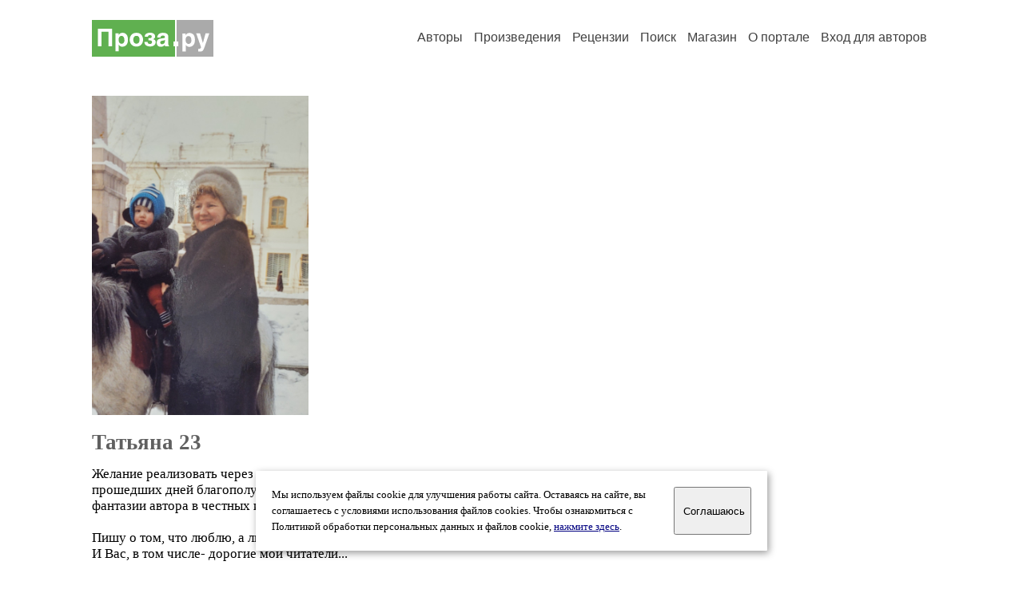

--- FILE ---
content_type: text/html; charset=windows-1251
request_url: https://proza.ru/avtor/mars1588
body_size: 24144
content:
<head>
<meta http-equiv="Content-Type" content="text/html" />
<meta name="viewport" content="width=device-width, initial-scale=1.0" />
<meta http-equiv="X-Frame-Options" content="deny" />
<meta name="DESCRIPTION" content="Сервер предоставляет авторам возможность свободной публикации и обсуждения произведений современной прозы." />
<meta name="Keywords" content="проза произведение роман новелла миниатюра автор литература творчество лирика журнал конкурс" />
<meta name="title" content="Татьяна 23 / Проза.ру" />
<title>Татьяна 23 / Проза.ру</title>
<link rel="stylesheet" href="/styles/s_main_14.css">
<script language="JavaScript" src="/styles/p_main_2.js"></script>
</head>

<body bgcolor="#FFFFFF" text="#000000" link="#000080" vlink="#505050" alink="#FF0000" marginheight="0" marginwidth="0" topmargin="0" leftmargin="0">



<div id="container">

  <div id="header">
    <div class="line1">
      <div class="headlogo"><a href="/"><img src="/images/proza.svg" alt="Стихи.ру" title="Стихи.ру"></a></div>
      <ul class="headmenu">
        <li><a href="/authors/">Авторы</a></li>
        <li><a href="/poems/">Произведения</a></li>
        <li><a href="/board/">Рецензии</a></li>
        <li><a href="/search.html">Поиск</a></li>
        <li><a href="https://shop.proza.ru/">Магазин</a></li>
        <li><a href="https://o.proza.ru/"><nobr>О портале</nobr></a></li>
        <li><a href="/login/">Вход для авторов</a></li>      </ul>
    </div>
  </div>
  <div class="maintext">
  <index>
<span class="authorsphoto"><img src="/photos/mars1588.jpg" border="0" alt="Татьяна 23"></span><br>
<h1>Татьяна 23</h1>
<div ID="textlink">Желание реализовать через строки прозы воспоминания <br>
прошедших дней благополучно завершились, уступая место<br>
фантазии автора в честных  изложениях миниатюр и стихов.<br>
<br>
 Пишу о том, что люблю, а люблю я очень многое.<br>
 И Вас, в том числе- дорогие мои читатели...<br>
 <br>
 На фото я на фоне катающихся на лошадках ребятишек.<br>
                               <br>
                    .<br>
</div>

<div ID="textlink"><a href="/login/messages.html?mars1588">Написать личное сообщение</a> &nbsp;&nbsp; <a href="/recommend.html?mars1588">Добавить в список избранных</a></div>

<p style="margin-left:20px">
Произведений: <b>327</b><br>
<a href="/rec_author.html?mars1588">Получено рецензий</a>: <b>1077</b><br>
<a href="/rec_writer.html?mars1588">Написано рецензий</a>: <b>1486</b><br>
<a href="/readers.html?mars1588">Читателей</a>: <b>79647</b><br>
</p>
<h2>Произведения</h2>

<ul type="square" style="color:#404040">
<li><a href="/2026/01/23/285" class="poemlink">Измены-перемены</a> <small>- миниатюры, 23.01.2026 05:50</small></li>
<li><a href="/2026/01/21/786" class="poemlink">Почему не любят цыган?</a> <small>- миниатюры, 21.01.2026 10:46</small></li>
<li><a href="/2025/10/25/312" class="poemlink">Надеялась-рожу, проверилась-одна хожу</a> <small>- рассказы, 25.10.2025 06:02</small></li>
<li><a href="/2020/12/03/855" class="poemlink">Самая романтичная встреча Нового Года</a> <small>- миниатюры, 03.12.2020 13:05</small></li>
<li><a href="/2025/10/19/677" class="poemlink">Эпилог. Российская Санта Барбара. Эротика</a> <small>- эротическая проза, 19.10.2025 10:16</small></li>
<li><a href="/2025/10/16/985" class="poemlink">Мышь копной не задавишь 4часть</a> <small>- рассказы, 16.10.2025 12:28</small></li>
<li><a href="/2025/10/15/581" class="poemlink">Против лома нет приёма 3часть</a> <small>- рассказы, 15.10.2025 09:46</small></li>
<li><a href="/2025/10/14/732" class="poemlink">Жалость или стрела Амура? 2часть</a> <small>- рассказы, 14.10.2025 09:59</small></li>
<li><a href="/2025/10/13/701" class="poemlink">Её Марс, её революция. 1 часть</a> <small>- рассказы, 13.10.2025 10:35</small></li>
<li><a href="/2020/12/27/635" class="poemlink">Креативное застолье Старого Нового Года</a> <small>- миниатюры, 27.12.2020 11:06</small></li>
<li><a href="/2025/10/23/235" class="poemlink">Хорошо им было с ним. Хорошо</a> <small>- миниатюры, 23.10.2025 06:01</small></li>
<li><a href="/2025/05/08/295" class="poemlink">Грешная красота</a> <small>- рассказы, 08.05.2025 07:21</small></li>
<li><a href="/2025/04/11/832" class="poemlink">Зачем кувалда благородному вору?</a> <small>- ироническая проза, 11.04.2025 11:53</small></li>
<li><a href="/2025/04/08/791" class="poemlink">Курортный роман с Шейхом. моё продолжение</a> <small>- новеллы, 08.04.2025 11:15</small></li>
<li><a href="/2025/03/23/644" class="poemlink">3 В России евреи в Израиле русские</a> <small>- рассказы, 23.03.2025 10:31</small></li>
<li><a href="/2025/03/22/959" class="poemlink">2 Золотой прииск или загадочный Байкал</a> <small>- рассказы, 22.03.2025 13:36</small></li>
<li><a href="/2025/03/16/362" class="poemlink">1 Помог или подгадил Преображенский</a> <small>- рассказы, 16.03.2025 07:59</small></li>
<li><a href="/2025/02/25/383" class="poemlink">Не виноватая я фен шуй подвёл</a> <small>- новеллы, 25.02.2025 08:39</small></li>
<li><a href="/2025/02/02/233" class="poemlink">Хулиган и флейта</a> <small>- миниатюры, 02.02.2025 05:52</small></li>
<li><a href="/2025/02/01/422" class="poemlink">Оправдывает ли гонорар риск жизнью</a> <small>- рассказы, 01.02.2025 08:31</small></li>
<li><a href="/2025/03/29/320" class="poemlink">Разговор с подсознанием</a> <small>- миниатюры, 29.03.2025 07:26</small></li>
<li><a href="/2025/01/26/439" class="poemlink">Любовь без близости живёт два года</a> <small>- рассказы, 26.01.2025 08:33</small></li>
<li><a href="/2024/10/29/215" class="poemlink">Продажное свидание</a> <small>- миниатюры, 29.10.2024 05:42</small></li>
<li><a href="/2024/10/02/1611" class="poemlink">Творить безумства</a> <small>- миниатюры, 02.10.2024 20:32</small></li>
<li><a href="/2024/09/29/525" class="poemlink">Мужчина Кровать Две жизни во сне иль наяву</a> <small>- рассказы, 29.09.2024 10:19</small></li>
<li><a href="/2024/04/08/1128" class="poemlink">Личное продолжение Запуталась в ласках</a> <small>- рассказы, 08.04.2024 16:15</small></li>
<li><a href="/2024/03/13/1163" class="poemlink">Шпионка. Давай немножко поженимся</a> <small>- миниатюры, 13.03.2024 14:46</small></li>
<li><a href="/2024/03/03/245" class="poemlink">Эрогенная зона</a> <small>- новеллы, 03.03.2024 06:33</small></li>
<li><a href="/2024/02/29/881" class="poemlink">Последствия нечаянного стриптиза в кустиках 16</a> <small>- миниатюры, 29.02.2024 13:12</small></li>
<li><a href="/2024/02/27/232" class="poemlink">Продолжение страстей. Мне б такую женщину</a> <small>- миниатюры, 27.02.2024 06:29</small></li>
<li><a href="/2022/04/11/846" class="poemlink">В шумном зале ресторана. Роковые свидания</a> <small>- рассказы, 11.04.2022 12:36</small></li>
<li><a href="/2023/11/08/780" class="poemlink">Как хорошо, девочки, быть замужем</a> <small>- эротическая проза, 08.11.2023 12:59</small></li>
<li><a href="/2024/01/09/350" class="poemlink">Исправить можно всё Добро не вонзают в сердце</a> <small>- миниатюры, 09.01.2024 07:57</small></li>
<li><a href="/2021/11/28/642" class="poemlink">Новогоднее оливье из восьми ингредиентов</a> <small>- миниатюры, 28.11.2021 11:23</small></li>
<li><a href="/2023/11/16/969" class="poemlink">Хитрость не помогает, победа не радует</a> <small>- миниатюры, 16.11.2023 14:49</small></li>
<li><a href="/2023/10/01/186" class="poemlink">Тайные свидания в углу за фикусом</a> <small>- ироническая проза, 01.10.2023 04:39</small></li>
<li><a href="/2023/08/05/678" class="poemlink">Конфликт предназначения и желания. Её портреты</a> <small>- миниатюры, 05.08.2023 12:06</small></li>
<li><a href="/2023/07/16/313" class="poemlink">Выеденное яйцо или матершинная проблема</a> <small>- миниатюры, 16.07.2023 08:28</small></li>
<li><a href="/2023/05/01/1047" class="poemlink">Хорошая новость. Меняю линолеум и мужа</a> <small>- ироническая проза, 01.05.2023 15:13</small></li>
<li><a href="/2023/04/19/1006" class="poemlink">Вещий сон из будущего</a> <small>- миниатюры, 19.04.2023 13:36</small></li>
<li><a href="/2018/06/18/257" class="poemlink">Желанная женщина в дверном проёме</a> <small>- миниатюры, 18.06.2018 06:45</small></li>
<li><a href="/2023/04/08/741" class="poemlink">Рискованное озорство и цветок в канаве</a> <small>- ироническая проза, 08.04.2023 12:05</small></li>
<li><a href="/2023/04/06/178" class="poemlink">Милая шутка. Сделал соседке переопыление</a> <small>- миниатюры, 06.04.2023 05:54</small></li>
<li><a href="/2023/03/15/692" class="poemlink">Мир студентов. Складчина с хитринкой или индивид</a> <small>- миниатюры, 15.03.2023 11:16</small></li>
<li><a href="/2023/03/15/242" class="poemlink">Мир студенчества. Одолжить до стипендии</a> <small>- миниатюры, 15.03.2023 05:59</small></li>
<li><a href="/2021/04/07/1340" class="poemlink">Деньги вперёд!..</a> <small>- ироническая проза, 07.04.2021 15:20</small></li>
<li><a href="/2023/03/05/228" class="poemlink">Почему так, а не иначе?</a> <small>- миниатюры, 05.03.2023 06:03</small></li>
<li><a href="/2023/02/28/1323" class="poemlink">Зигзаги любви. Горыныч и шпионка 18 плюс</a> <small>- рассказы, 28.02.2023 17:39</small></li>
<li><a href="/2018/03/25/429" class="poemlink">Звёздный час Аллочки!</a> <small>- ироническая проза, 25.03.2018 07:58</small></li>
<li><a href="/2019/11/08/1107" class="poemlink">Гульфик или пистолет</a> <small>- миниатюры, 08.11.2019 15:10</small></li>
</ul>
<p>продолжение:
<b>1-50</b>&nbsp;
<a href="/avtor/mars1588&s=50">51-100</a>&nbsp;
<a href="/avtor/mars1588&s=100">101-150</a>&nbsp;
<a href="/avtor/mars1588&s=200">&rarr;</a>&nbsp;
</p>

<div ID="bookheader"><a href="/avtor/mars1588&book=1#1">Стихи</a> <font color="#404040"><small>(36)</small></font></div>
<div ID="bookheader"><a href="/avtor/mars1588&book=2#2">Воспоминания о детстве и драбблы</a> <font color="#404040"><small>(21)</small></font></div>
<div ID="bookheader"><a href="/avtor/mars1588&book=3#3">Рассказы</a> <font color="#404040"><small>(11)</small></font></div>
<div ID="bookheader"><a href="/avtor/mars1588&book=4#4">эротика</a> <font color="#404040"><small>(9)</small></font></div>
<div ID="bookheader"><a href="/avtor/mars1588&book=5#5">Ирония и юмор, какой уж есть.</a> <font color="#404040"><small>(8)</small></font></div>
<h3>Избранные авторы:</h3>
<div class="textlink"><a href="/avtor/muzeinik" class="recomlink">Вадим Гордеев</a>, <a href="/avtor/alevtin2005" class="recomlink">Аля Алев</a>, <a href="/avtor/denysenko" class="recomlink">Александр Денисенко</a>, <a href="/avtor/michail1" class="recomlink">Александр Волосков</a>, <a href="/avtor/luna4" class="recomlink">Лариса Евсикова</a>, <a href="/avtor/oleshev" class="recomlink">Валерий Столыпин</a>, <a href="/avtor/markendlin2" class="recomlink">Марк Эндлин 2</a>, <a href="/avtor/mybrothers" class="recomlink">София Лагерфельд</a>, <a href="/avtor/makarovna1961" class="recomlink">Тоненька</a>, <a href="/avtor/tsolovey" class="recomlink">Татьяна Стрельцова 2</a>, <a href="/avtor/6angel" class="recomlink">Вадим Фёдоров 6</a>, <a href="/avtor/daryona67" class="recomlink">Дарья Щедрина</a>, <a href="/avtor/arsentatiana" class="recomlink">Татьяна Арсентьева</a>, <a href="/avtor/borodaevid" class="recomlink">Игорь Бородаев</a>, <a href="/avtor/sgasanov" class="recomlink">Сергей Гасанов</a>, <a href="/avtor/butak" class="recomlink">Александр Соловьёв 5</a>, <a href="/avtor/georgvetter" class="recomlink">Гоша Ветер</a>, <a href="/avtor/sapshurik" class="recomlink">Александр Сапшурик</a>, <a href="/avtor/kraska" class="recomlink">Малярша</a>, <a href="/avtor/kapustinyakov" class="recomlink">Яков Капустин</a>, <a href="/avtor/vlrad" class="recomlink">Мареман Рыбник</a>, <a href="/avtor/safonovna" class="recomlink">Галина Бухольцева</a>, <a href="/avtor/vpsh226" class="recomlink">Владимир Шаповал</a>, <a href="/avtor/vasyabelik" class="recomlink">Сергей Пивоваренко</a>, <a href="/avtor/swetlanochka" class="recomlink">Светлая Ночка</a>, <a href="/avtor/viorel" class="recomlink">Виорэль Ломов</a>, <a href="/avtor/mkurochkina" class="recomlink">Мария Купчинова</a>, <a href="/avtor/kps127320" class="recomlink">Анатолий Шинкин</a>, <a href="/avtor/innakrik" class="recomlink">Инна Криксунова</a>, <a href="/avtor/seversrij" class="recomlink">Виктор Лысый</a>, <a href="/avtor/zemlyk" class="recomlink">Сергей Химочка</a>, <a href="/avtor/gts111" class="recomlink">Григорий Тер</a>, <a href="/avtor/lubavittgmail" class="recomlink">Любовь Витт</a>, <a href="/avtor/kondrat1" class="recomlink">Корней Кондратов</a>, <a href="/avtor/sergey6" class="recomlink">Сергей Маслобоев</a>, <a href="/avtor/kni41" class="recomlink">Николай Иванович Кирсанов</a>, <a href="/avtor/asteklova" class="recomlink">Анжелика Стеклова</a>, <a href="/avtor/ank2012" class="recomlink">Зуев Андрей Яковлевич</a>, <a href="/avtor/yulekart1610288" class="recomlink">Ольга Гаинут</a>, <a href="/avtor/velikoros" class="recomlink">Игорь Иванов 2</a>, <a href="/avtor/saper2" class="recomlink">Валерий Неудахин</a>, <a href="/avtor/33233323" class="recomlink">Дарья Михаиловна Майская</a>, <a href="/avtor/kentavr" class="recomlink">Владимир Брунов</a>, <a href="/avtor/ella5" class="recomlink">Элла Лякишева</a>, <a href="/avtor/osipenko1960" class="recomlink">Ольга Сангалова</a>, <a href="/avtor/ekoles" class="recomlink">Елена Бетнер</a>, <a href="/avtor/erweb" class="recomlink">Сергей Горельцев</a>, <a href="/avtor/leol09" class="recomlink">Олег Литвин 2</a>, <a href="/avtor/chaikal" class="recomlink">Лариса Потапова</a>, <a href="/avtor/starina" class="recomlink">Николай Таратухин</a>, <a href="/avtor/tkmwjdxfyby56" class="recomlink">Сергей Лукич Гусев</a>, <a href="/avtor/neznakomez3" class="recomlink">Андрей Жунин</a>, <a href="/avtor/oldmike" class="recomlink">Михаил Бортников</a>, <a href="/avtor/qwz112" class="recomlink">Евгений Костюра</a>, <a href="/avtor/gals555" class="recomlink">Галина Леонова</a>, <a href="/avtor/tumbochka" class="recomlink">Джули Тай</a>, <a href="/avtor/krokodil4" class="recomlink">Геннадий Ветров</a>, <a href="/avtor/91919191" class="recomlink">Светлана Данилина</a>, <a href="/avtor/rolerosa" class="recomlink">Сергей Роледер</a>, <a href="/avtor/bereginea" class="recomlink">Нина Джос</a>, <a href="/avtor/metelsky" class="recomlink">Максим Метельский</a>, <a href="/avtor/likaleon" class="recomlink">Лина Гаврилова</a>, <a href="/avtor/adiuma" class="recomlink">Севинч Севинч</a>, <a href="/avtor/sonya77" class="recomlink">Соня Ляцкая</a>, <a href="/avtor/lina1968" class="recomlink">Ленина Кудренко</a>, <a href="/avtor/vera7579" class="recomlink">Вера Июньская</a>, <a href="/avtor/uchasheva" class="recomlink">Рина Филатова</a>, <a href="/avtor/marzan" class="recomlink">Марзан</a>, <a href="/avtor/nastasiya81" class="recomlink">Анастасия Новичук</a>, <a href="/avtor/igor1943" class="recomlink">Игорь Тычинин</a>, <a href="/avtor/gostevagalina" class="recomlink">Галина Гостева</a>, <a href="/avtor/oldstoun" class="recomlink">Юрий Бугаенко</a>, <a href="/avtor/sapvesti31" class="recomlink">Светлана Подзорова</a>, <a href="/avtor/kadigali" class="recomlink">Галина Кадетова 2</a>, <a href="/avtor/literat1025" class="recomlink">Вера Протасова</a>, <a href="/avtor/margarita66" class="recomlink">Татьяна Киреева 2</a>, <a href="/avtor/sarkiss" class="recomlink">Владимир Мальцевъ</a>, <a href="/avtor/ufkbyf2403" class="recomlink">Надежда Мирошникова</a>, <a href="/avtor/fantiprimer" class="recomlink">Сергей Макаров Юс</a>, <a href="/avtor/siget" class="recomlink">Татьяна Чебатуркина</a>, <a href="/avtor/19navigastr" class="recomlink">Игорь Левдоне</a>, <a href="/avtor/scald1" class="recomlink">Александр Вольтер</a>, <a href="/avtor/swallow146" class="recomlink">Татьяна Матвеева</a>, <a href="/avtor/anatolaay" class="recomlink">Алекс Навлин</a>, <a href="/avtor/vashgerd" class="recomlink">Эдвард Вашгерд</a>, <a href="/avtor/viktoria1" class="recomlink">Галина Балабанова</a>, <a href="/avtor/ana54041641" class="recomlink">Анатолий Комаристов</a>, <a href="/avtor/sabira" class="recomlink">Марина-Сан</a>, <a href="/avtor/surova70" class="recomlink">Мария Сурова</a>, <a href="/avtor/popovaira2" class="recomlink">Анна Эккель</a>, <a href="/avtor/masloff2003" class="recomlink">Владимир Маслов</a>, <a href="/avtor/8milru8" class="recomlink">Мирослава Завьялова</a>, <a href="/avtor/1475236zn" class="recomlink">Николай Яковлев 4</a>, <a href="/avtor/starostina1" class="recomlink">Александра Зарубина 1</a>, <a href="/avtor/taldom435" class="recomlink">Иван Варфоломеев</a>, <a href="/avtor/zelvin" class="recomlink">Зельвин Горн</a>, <a href="/avtor/atamara" class="recomlink">Тамара Алексеева 2</a>, <a href="/avtor/nikolyakilin" class="recomlink">Николай Заноза</a>, <a href="/avtor/tionija" class="recomlink">Татьяна Игнатьева</a>, <a href="/avtor/melena19" class="recomlink">Елена Потемкина</a>, <a href="/avtor/grialed" class="recomlink">Александр Гринёв</a>, <a href="/avtor/dguli" class="recomlink">Лада Арий</a>, <a href="/avtor/aniko59" class="recomlink">Никонов Андрей 2</a>, <a href="/avtor/lyubovkirsanova" class="recomlink">Любовь Кирсанова</a>, <a href="/avtor/lutsefer1970" class="recomlink">Геннадий Стальнич</a>, <a href="/avtor/galina1949" class="recomlink">Галина Антошина</a>, <a href="/avtor/dirkstruan1" class="recomlink">Баранов Сергей Сергеевич</a>, <a href="/avtor/dimsash" class="recomlink">Виталий Голышев</a>, <a href="/avtor/aglayaankhory" class="recomlink">Аглая Анхори</a>, <a href="/avtor/velstran12" class="recomlink">Международный Фонд Всм</a>, <a href="/avtor/zinata88" class="recomlink">Эгрант</a>, <a href="/avtor/kapitalina1" class="recomlink">Капиталина Иванова</a>, <a href="/avtor/matushka1" class="recomlink">Ирина Полонская</a>, <a href="/avtor/argunov" class="recomlink">Анатолий Аргунов</a>, <a href="/avtor/petrov1910" class="recomlink">Валерий Павлович Гаврилов</a>, <a href="/avtor/mea260782" class="recomlink">Алёна Сеткевич</a>, <a href="/avtor/jethrot" class="recomlink">Юл Ниврадов</a>, <a href="/avtor/vb1954vb" class="recomlink">Борис Мишарин</a>, <a href="/avtor/17031957" class="recomlink">Андрей Март</a>, <a href="/avtor/mila66" class="recomlink">Людмила Алексеева 3</a>, <a href="/avtor/uevfybnfhbq" class="recomlink">Марина Белухина</a>, <a href="/avtor/kora108" class="recomlink">Кора Персефона</a>, <a href="/avtor/olgenfo" class="recomlink">Ольга Фокина -Александровская</a>, <a href="/avtor/stroitel1" class="recomlink">Игорь Куленков</a>, <a href="/avtor/natanovoros" class="recomlink">Наталья Скорнякова</a>, <a href="/avtor/genkob" class="recomlink">Геннадий Белоскурский</a>, <a href="/avtor/krysa13" class="recomlink">Любофеева Ирина</a>, <a href="/avtor/vjht3709" class="recomlink">Владимир Сергеев 7</a>, <a href="/avtor/emil27" class="recomlink">Влад Каганов</a>, <a href="/avtor/kolbassova" class="recomlink">Людмила Колбасова</a>, <a href="/avtor/buinova1949" class="recomlink">Татьяна Буйнова</a>, <a href="/avtor/aponomarev70" class="recomlink">Александр Пономарев 6</a>, <a href="/avtor/cuaripisuflet" class="recomlink">Душа Крылатая</a>, <a href="/avtor/exxdocent49gma" class="recomlink">Виктор Ардашин</a>, <a href="/avtor/chdennys" class="recomlink">Виктория Романюк</a>, <a href="/avtor/zorov" class="recomlink">Борис Миловзоров</a>, <a href="/avtor/conevnarcolog2" class="recomlink">Игорь Конев 2</a>, <a href="/avtor/stas86" class="recomlink">Станислав Климов</a>, <a href="/avtor/viler" class="recomlink">Владимир Ерахтин</a>, <a href="/avtor/goodluck51" class="recomlink">Таисия Афинская</a>, <a href="/avtor/artsophia" class="recomlink">Майкл Андреев</a>, <a href="/avtor/tomakohana" class="recomlink">Тамара Коханская</a>, <a href="/avtor/spletnewyande" class="recomlink">Сергей Плетнев</a>, <a href="/avtor/mimoza1601" class="recomlink">Ирина Заигрова</a>, <a href="/avtor/syrov" class="recomlink">Юрий Сыров</a>, <a href="/avtor/zaikoemailru" class="recomlink">Елена Зайко</a>, <a href="/avtor/desimon" class="recomlink">Сергей Десимон</a>, <a href="/avtor/zaplatka" class="recomlink">Евгений Кашкаров</a></div>
<!-- START Cookie-Alert -->
<div id="cookie_note">
<p class="toptext">Мы используем файлы cookie для улучшения работы сайта. Оставаясь на  сайте, вы соглашаетесь с условиями использования файлов cookies. Чтобы ознакомиться с Политикой обработки персональных данных и файлов cookie, <a href="https://o.proza.ru/privacy" target="_blank">нажмите здесь</a>.</p>
<button class="button cookie_accept"><nobr>Соглашаюсь</nobr></button>
</div>
<script>checkCookies();</script>
<!-- END Cookie-Alert -->
  </index>
  </div>
  <div id="footer">
    <div class="footmenu">
      <a href="/authors/">Авторы</a>&nbsp;&nbsp; 
      <a href="/poems/">Произведения</a>&nbsp;&nbsp; 
      <a href="/board/">Рецензии</a>&nbsp;&nbsp; 
      <a href="/search.html">Поиск</a>&nbsp;&nbsp; 
      <a href="https://shop.proza.ru/">Магазин</a>&nbsp;&nbsp; 
      <a href="/login/"><nobr>Вход для авторов</nobr></a>&nbsp;&nbsp; 
      <a href="https://o.proza.ru/"><nobr>О портале</nobr></a>&nbsp;&nbsp;&nbsp;
      <a href="https://stihi.ru/">Стихи.ру</a>&nbsp;&nbsp; 
      <a href="https://proza.ru/">Проза.ру</a>
    </div>

    <table border="0" cellpadding="5" cellspacing="0" wspace="3" hspace="3" align="right">
      <tr>
       <td valign="top"><!--LiveInternet counter--><script type="text/javascript"><!--
document.write("<a href='http://www.liveinternet.ru/rating/ru/literature/' "+
"target=_blank><img src='//counter.yadro.ru/hit?t27.2;r"+
escape(document.referrer)+((typeof(screen)=="undefined")?"":
";s"+screen.width+"*"+screen.height+"*"+(screen.colorDepth?
screen.colorDepth:screen.pixelDepth))+";u"+escape(document.URL)+
";"+Math.random()+
"' alt='' title='LiveInternet: показано количество просмотров и"+
" посетителей' "+
"border='0' width='88' height='120'></a>")
//--></script><!--/LiveInternet-->
</td>
      </tr>
    </table>
    <p>Портал Проза.ру предоставляет авторам возможность свободной публикации своих литературных произведений в сети Интернет на основании <a href="https://o.proza.ru/dogovor">пользовательского договора</a>. Все авторские права на произведения принадлежат авторам и охраняются <a href="https://o.proza.ru/pravo">законом</a>. Перепечатка произведений возможна только с согласия его автора, к которому вы можете обратиться на его авторской странице. Ответственность за тексты произведений авторы несут самостоятельно на основании <a href="https://o.proza.ru/pravila">правил публикации</a> и <a href="https://o.proza.ru/pravo">законодательства Российской Федерации</a>. Данные пользователей обрабатываются на основании <a href="https://o.proza.ru/privacy">Политики обработки персональных данных</a>. Вы также можете посмотреть более подробную <a href="https://o.proza.ru/">информацию о портале</a> и <a href="/help/">связаться с администрацией</a>.</p>
    <p>Ежедневная аудитория портала Проза.ру &ndash; порядка 100 тысяч посетителей, которые в общей сумме просматривают более полумиллиона страниц по данным счетчика посещаемости, который расположен справа от этого текста. В каждой графе указано по две цифры: количество просмотров и количество посетителей.</p>
    <p>&copy; Все права принадлежат авторам, 2000-2026. &nbsp; Портал работает под эгидой <a href="https://rossp.ru/" target="_blank">Российского союза писателей</a>. <span style="color:#F00000">18+</span></p>
  </div>

<!-- Yandex.Metrika counter -->
<script type="text/javascript" >
   (function(m,e,t,r,i,k,a){m[i]=m[i]||function(){(m[i].a=m[i].a||[]).push(arguments)};
   m[i].l=1*new Date();k=e.createElement(t),a=e.getElementsByTagName(t)[0],k.async=1,k.src=r,a.parentNode.insertBefore(k,a)})
   (window, document, "script", "https://mc.yandex.ru/metrika/tag.js", "ym");

   ym(548884, "init", {
        clickmap:true,
        trackLinks:true,
        accurateTrackBounce:true,
        webvisor:true
   });
</script>
<noscript><div><img src="https://mc.yandex.ru/watch/548884" style="position:absolute; left:-9999px;" alt="" /></div></noscript>
<!-- /Yandex.Metrika counter -->




<script type="text/javascript">
if((self.parent&&!(self.parent===self))&&(self.parent.frames.length!=0)){self.parent.location=document.location}
</script>

</div>

</body>
</html>
